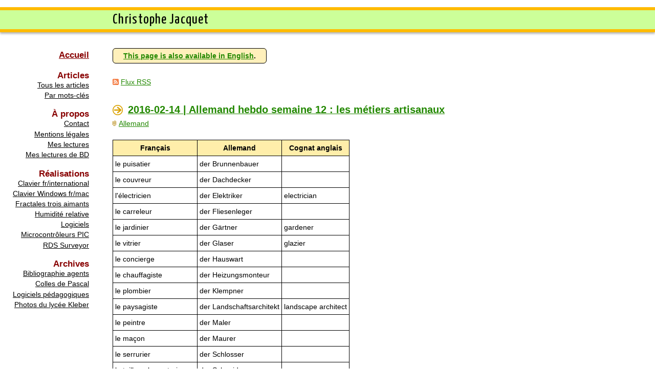

--- FILE ---
content_type: text/html
request_url: https://jacquet.xyz/articles/
body_size: 5965
content:
<!doctype html><html lang="fr"><head><meta charset="utf-8"><title>Christophe Jacquet — Articles</title>
<meta name="viewport" content="width=device-width,initial-scale=1"><link rel="stylesheet" href="https://jacquet.xyz/style/jacquet2008.d4b98fbd9e17f217fd93d5a5b3c9490736ad04898473d5aa36f64d1abe030bd5.css" type="text/css"><link rel="alternate" href="https://jacquet.xyz/en/articles/" hreflang="en"><link rel="alternate" type="application/rss+xml" href="https://jacquet.xyz/articles/index.xml" title="Christophe Jacquet"></head><body><header><div>Christophe Jacquet</div></header><div id="cjmenu"><ul><li class="title"><span class="toplevel"><a href="/">Accueil</a></span></li><li class="title"><span class="toplevel"><span class="nolink">Articles</span></span><ul><li><a href="/articles/">Tous les articles</a></li><li><a href="/tags/">Par mots-clés</a></li></ul></li><li class="title"><span class="toplevel"><span class="nolink">À propos</span></span><ul><li><a href="/mail/">Contact</a></li><li><a href="/impressum/">Mentions légales</a></li><li><a href="/lectures/">Mes lectures</a></li><li><a href="/lectures-bd/">Mes lectures de BD</a></li></ul></li><li class="title"><span class="toplevel"><span class="nolink">Réalisations</span></span><ul><li><a href="/frintl/">Clavier fr/international</a></li><li><a href="/frmac/">Clavier Windows fr/mac</a></li><li><a href="/fractales/">Fractales trois aimants</a></li><li><a href="/humidite/">Humidité relative</a></li><li><a href="/software/">Logiciels</a></li><li><a href="/pic/">Microcontrôleurs PIC</a></li><li><a href="https://rds-surveyor.jacquet.xyz/">RDS Surveyor</a></li></ul></li><li class="title"><span class="toplevel"><span class="nolink">Archives</span></span><ul><li><a href="/dea/">Bibliographie agents</a></li><li><a href="/carnot/">Colles de Pascal</a></li><li><a href="/logiciels/">Logiciels pédagogiques</a></li><li><a href="/kleber/">Photos du lycée Kleber</a></li></ul></li></ul></div><div id="cjmain"><span id="languages"><a href="https://jacquet.xyz/en/articles/" hreflang="en" lang="en">This page is also available in English</a>.</span><div id="rss"><a type="application/rss+xml" href="https://jacquet.xyz/articles/index.xml">Flux RSS</a></div><main><article></article><div class="article-header"><h1><a href="https://jacquet.xyz/articles/2016/02/Allemand-hebdo-semaine-12--les-m%C3%A9tiers-artisanaux/">2016-02-14 | Allemand hebdo semaine 12 : les métiers artisanaux</a></h1><div class="tags"><span class="post-tags"><a href="/tags/Allemand/">Allemand</a></span></div></div><table><tr><th>Français<th>Allemand<th>Cognat anglais<tr><td>le puisatier<td>der Brunnenbauer<td><tr><td>le couvreur<td>der Dachdecker<td><tr><td>l'électricien<td>der Elektriker<td>electrician<tr><td>le carreleur<td>der Fliesenleger<td><tr><td>le jardinier<td>der Gärtner<td>gardener<tr><td>le vitrier<td>der Glaser<td>glazier<tr><td>le concierge<td>der Hauswart<td><tr><td>le chauffagiste<td>der Heizungsmonteur<td><tr><td>le plombier<td>der Klempner<td><tr><td>le paysagiste<td>der Landschaftsarchitekt<td>landscape architect<tr><td>le peintre<td>der Maler<td><tr><td>le maçon<td>der Maurer<td><tr><td>le serrurier<td>der Schlosser<td><tr><td>le tailleur, le couturier<td>der Schneider<td><tr><td>le ramoneur<td>der Schornsteinfeger<td><tr><td>le menuisier<td>der Schreiner<td><tr><td>le cordonnier<td>der Schuhmacher<td>shoemaker<tr><td>le ferblantier, le zingueur<td>der Spengler<td><tr><td>le tailleur de pierres<td>der Steinmetz<td><tr><td>le charpentier<td>der Zimmermann<td></table><div class="article-header"><h1><a href="https://jacquet.xyz/articles/2016/01/Allemand-cereales/">2016-01-17 | Allemand hebdo semaine 11 : les céréales</a></h1><div class="tags"><span class="post-tags"><a href="/tags/Allemand/">Allemand</a></span></div></div><p>On recense principalement sept familles de céréales. Les variantes sont hiérarchisées sous les céréales principales.</p><table><tr><th>Français<th>Allemand<th>Cognat anglais<tr><td>le blé<td>der Weizen, das Korn<td>wheat<tr><td>&nbsp;&nbsp;&nbsp;le blé complet<td>das Vollkorn<td><tr><td>&nbsp;&nbsp;&nbsp;l'engrain, le petit épeautre<td>das Einkorn<td><tr><td>&nbsp;&nbsp;&nbsp;l'amidonnier<td>das Zweikorn, der Emmer<td>emmer<tr><td>&nbsp;&nbsp;&nbsp;l'épeautre<td>der Dinkel<td><tr><td>&nbsp;&nbsp;&nbsp;le blé vert<td>der Grünkern<td><tr><td>&nbsp;&nbsp;&nbsp;la graine, le noyau<td>der Kern<td><tr><td>le maïs<td>der Mais<td><tr><td>le seigle<td>der Roggen<td>rye<tr><td>l'avoine<td>der Hafer<td><tr><td>le riz<td>der Reis<td>rice<tr><td>l'orge<td>die Gerste<td><tr><td>le millet<td>die Hirse<td></table><p>Vocabulaire associé :</p><table><tr><th>Français<th>Allemand<th>Cognat anglais<tr><td>la céréale<td>das Getreide, das Korn<td><tr><td>faucher, moissonner<td>mähen<td>to mow<tr><td>moissonner, récolter<td>ernten<td><tr><td>moissonner un champ<td>ein Feld ab/ernten<td></table><p>Ne sont pas des céréales, mais y sont assimilés :</p><table><tr><th>Français<th>Allemand<th>Cognat anglais<tr><td>le sarrasin<td>der Buchweizen<td><tr><td>le quinoa<td>die Reismelde(n)<td></table><div class="article-header"><h1><a href="https://jacquet.xyz/articles/2015/12/Allemand-puericulture/">2015-12-13 | Allemand hebdo semaine 10 : la puériculture</a></h1><div class="tags"><span class="post-tags"><a href="/tags/Allemand/">Allemand</a>
<a href="/tags/Linguistique/">Linguistique</a></span></div></div><table><tr><th>Français<th>Allemand<th>Cognat anglais<tr><td>le nourrisson<td>der Säugling(e)<td><tr><td>la puériculture<td>die Säuglingspflege, die Kinderpflege<td><tr><td>le pédiatre<td>der Kinderarzt<td><tr><td>allaiter<td>stillen<td><tr><td>&nbsp;&nbsp;&nbsp;l'allaitement, la tétée<td>das Stillen<td><tr><td>langer, changer les couches<td>wickeln<td><tr><td>&nbsp;&nbsp;&nbsp;la commode à langer<td>die Wickelkommode<td><tr><td>les selles<td>der Stuhl("e)<td>stool<tr><td>la couche<td>die Windel(n)<td><tr><td>la chancelière (sac de couchage pour poussette)<td>der Fusssack<td><tr><td>le pyjama<td>der Schlafanzug<td><tr><td>le berceau<td>die Wiege(n)<td><tr><td>le berceau<td>der Stubenwagen<td><tr><td>le landau<td>der Kinderwagen<td><tr><td>la poussette<td>der Kinderbuggy<td><tr><td>le parc (à bébé)<td>das Laufgitter()<td><tr><td>le toboggan<td>die Rutschbahn<td><tr><td>marcher à quatre pattes<td>krabbeln<td><tr><td>le tapis d'éveil<td>die Krabbeldecke, die Krabbel- und Lerndecke<td></table><div class="article-header"><h1><a href="https://jacquet.xyz/articles/2015/11/Allemand-membres-articulations/">2015-11-28 | Allemand hebdo semaine 9 : les membres et les articulations</a></h1><div class="tags"><span class="post-tags"><a href="/tags/Allemand/">Allemand</a>
<a href="/tags/Linguistique/">Linguistique</a></span></div></div><table><tr><th>Français<th>Allemand<th>Cognat anglais<tr><td>le bras<td>der Arm(e)<td>arm<tr><td>le coude<td>der Ellbogen()<td>elbow<tr><td>&nbsp;&nbsp;&nbsp;l'arc<td>der Bogen<td>bow<tr><td>&nbsp;&nbsp;&nbsp;l'arc-en-ciel<td>der Regenbogen<td>rainbow<tr><td>la main<td>die Hand("e)<td>hand<tr><td>le genou<td>das Knie<td>knee<tr><td>l'articulation du genou<td>das Kniegelenk<td><tr><td>le poignet<td>das Handgelenk<td><tr><td>&nbsp;&nbsp;&nbsp;l'articulation, la charnière<td>das Gelenk<td><tr><td>le pied<td>der Fuss("e)<td>foot<tr><td>la cheville<td>der Fussknöchel<td><tr><td>la vertèbre<td>der Wirbel()<td>whirl (dans le sens <em>tourbillon</em>)<tr><td>le cou<td>der Hals<td><tr><td>&nbsp;&nbsp;&nbsp;la vertèbre cervicale<td>der Halswirbel<td><tr><td>la hanche<td>die Hüfte(n)<td>hip<tr><td>le doigt<td>der Finger()<td>finger<tr><td>l'orteil<td>der Zeh(en)<td>toe<tr><td>le membre<td>das Glied(er)<td><tr><td>&nbsp;&nbsp;&nbsp;la phalange (du doigt)<td>das Fingerglied<td><tr><td>&nbsp;&nbsp;&nbsp;la phalange d'orteil<td>das Zehenglied<td><tr><td>l'ongle<td>der Nagel(")<td>nail<tr><td>la cuisse<td>der Schenkel()<td><tr><td>la jambe<td>das Bein(e)</td></table><p>Il est intéressant de constater la proximité entre les vertèbres et les tourbillons : en français, <em>vertèbre</em> vient du latin <em>vertere</em> (tourner), en allemand <em>Wirbel</em> désigne à la fois la vertèbre et le tourbillon (cf. anglais <em>whirl</em>).</p><div class="article-header"><h1><a href="https://jacquet.xyz/articles/2015/11/Allemand-circulation-routiere-panneaux/">2015-11-08 | Allemand hebdo semaine 8 : circulation routière et panneaux</a></h1><div class="tags"><span class="post-tags"><a href="/tags/Allemand/">Allemand</a>
<a href="/tags/Linguistique/">Linguistique</a></span></div></div><p>Cette semaine, principalement du vocabulaire rencontré fréquemment sur des panneaux en Suisse...</p><p><a href="/blog/public/2015/20151108_zubringerdienst_gestattet.jpg" title="20151108_zubringerdienst_gestattet.jpg"><img src="/blog/public/2015/.20151108_zubringerdienst_gestattet_m.jpg" alt="20151108_zubringerdienst_gestattet.jpg" style="float:right;margin:0 0 1em 1em" title="20151108_zubringerdienst_gestattet.jpg, nov. 2015"></a></p><table><tr><th>Français<th>Allemand<tr><td>le trottoir<td>der Bürgersteig, das Trottoir<tr><td>le riverain<td>der Anreiner = der Anlieger (DE) = der Anstösser (CH)<tr><td>la bretelle d'accès<td>der Zubringer<tr><td>&nbsp;&nbsp;&nbsp;service de livraison et riverains<td>Zubringerdienst<tr><td>le péage<td>die Maut(en)<tr><td>le feu (tricolore)<td>die Ampel(n)<tr><td>le chauffard<td>der Raser<tr><td>la pompe à essence<td>die Zapfsäule<tr><td>l'agriculture<td>die Landwirtschaft<tr><td>l'exploitation forestière<td>die Forstwirtschaft<tr><td>exempter, excepter<td>ausnehmen<tr><td>&nbsp;&nbsp;&nbsp;l'exception, la dérogation<td>die Ausnahme<tr><td>fermer<td>sperren<tr><td>limiter<td>beschränken<tr><td>&nbsp;&nbsp;&nbsp;illimité<td>unbeschränkt<tr><td>tolérer<td>gestatten</table><p>Exemples :</p><p><em>ausgenommen Anreiner</em><br><em>ausgenommen Zubringerdienst</em><br><em>ausgenommen Land- und Forstwirtschaft</em><br><em>Zubringerdienst gestattet</em><br><em>Trottoir gesperrt</em><br><em>Mit Parkkarte 8004 unbeschränkt</em></p><div class="article-header"><h1><a href="https://jacquet.xyz/articles/2015/10/Allemand-electricite/">2015-10-28 | Allemand hebdo semaine 7 : l'électricité</a></h1><div class="tags"><span class="post-tags"><a href="/tags/Allemand/">Allemand</a>
<a href="/tags/Linguistique/">Linguistique</a></span></div></div><table><tr><th>Français<th>Allemand<th>Cognat anglais<tr><td>la tension<td>die Spannung<td><tr><td>&nbsp;&nbsp;&nbsp;la haute tension<td>die Hochspannung<td><tr><td>le courant<td>der Strom("e)<td>stream (mais pas pour le courant électrique...)<tr><td>&nbsp;&nbsp;&nbsp;le courant continu<td>der Gleichstrom<td><tr><td>&nbsp;&nbsp;&nbsp;le courant alternatif<td>der Wechselstrom<td><tr><td>&nbsp;&nbsp;&nbsp;le courant triphasé<td>der Drehstrom<td><tr><td>&nbsp;&nbsp;&nbsp;le réseau électrique<td>das Stromnetz(e)<td><tr><td>la fiche, i.e. la « prise mâle »<td>der Stecker()<td><tr><td>&nbsp;&nbsp;&nbsp;connecter<td>stecken<td><tr><td>la prise (femelle)<td>die Steckdose(n)<td><tr><td>&nbsp;&nbsp;&nbsp;la multiprise<td>die Mehrfachsteckdose<td><tr><td>&nbsp;&nbsp;&nbsp;la boîte, la canette<td>die Dose<td><tr><td>le raccordement, la connexion<td>der Anschluss("e)<td><tr><td>&nbsp;&nbsp;&nbsp;le raccordement au câble<td>der Kabelanschluss<td><tr><td>l'interrupteur<td>der Schalter()<td><tr><td>la douille<td>die Fassung<td><tr><td>la lampe à incandescence<td>die Glühlampe(n)<td><tr><td>la ligne<td>die Leitung<td><tr><td>&nbsp;&nbsp;&nbsp;la ligne à haute tension<td>die Hochspannungsleitung<td></table><div class="article-header"><h1><a href="https://jacquet.xyz/articles/2015/10/Allemand-automobile-2/">2015-10-18 | Allemand hebdo semaine 6 : l'automobile (2)</a></h1><div class="tags"><span class="post-tags"><a href="/tags/Allemand/">Allemand</a></span></div></div><p>Suite du vocabulaire auto !</p><table><tr><th>Français<th>Allemand<tr><td>le boîte à gants<td>das Handschuhfach<tr><td>la frein à main<td>die Handbremse<tr><td>le verrouillage centralisé<td>die Zentralverriegelung<tr><td>&nbsp;&nbsp;&nbsp;verrouiller<td>verriegeln<tr><td>&nbsp;&nbsp;&nbsp;le verrouillage de phase<td>die Phasenverriegelung<tr><td>l'attelage (pour remorque)<td>die Kupplung<tr><td>le garagiste<td>der Automechaniker<tr><td>l'atelier<td>die Werkstatt("en)<tr><td>le joint de culasse<td>die (Zylinder)Kopfdichtung<tr><td>l'échappement<td>der Auspuff<tr><td>le pot d'échappement<td>der Auspufftopf<tr><td>&nbsp;&nbsp;&nbsp;le pot, la casserole<td>der Topf("e)<tr><td>le pot catalytique<td>der Katalysator(n)<tr><td>le gaz d'échappement<td>das Abgas(e)<tr><td>le polluant<td>der Schadstoff(e)<tr><td>le disque de frein<td>die Bremsscheibe<tr><td>&nbsp;&nbsp;&nbsp;le disque<td>die Scheibe(n)<tr><td>la plaquette de frein<td>der Bremsklotz<tr><td>&nbsp;&nbsp;&nbsp;le bloc<td>der Klotz("e)<tr><td>la plaquette de frein<td>der Scheibenbremsbelag<tr><td>&nbsp;&nbsp;&nbsp;le revêtement, la garniture<td>der Belag("e)</table><p>Avez-vous remarqué que <em>die Scheibe</em> apparaît plusieurs fois ? Ce mot a plusieurs significations dont <em>la tranche</em>, <em>le disque</em>, <em>la vitre</em>.</p><div class="article-header"><h1><a href="https://jacquet.xyz/articles/2015/10/Allemand-automobile-1/">2015-10-11 | Allemand hebdo semaine 5 : l'automobile (1)</a></h1><div class="tags"><span class="post-tags"><a href="/tags/Allemand/">Allemand</a>
<a href="/tags/Linguistique/">Linguistique</a></span></div></div><p>À l'occasion d'une visite chez le garagiste, je vous propose le vocabulaire idoine. Cette semaine nous commençons par le vocabulaire <em>côté conducteur</em>, il y aura du vocabulaire <em>côté mécanicien</em> la semaine prochaine.</p><table><tr><th>Français<th>Allemand<th>Cognat anglais<tr><td>le conducteur<td>der Lenker(-)<td><tr><td>&nbsp;&nbsp;&nbsp;la direction (mécanique)<td>die Lenkung<td><tr><td>le chauffard<td>der Raser(-)<td><tr><td>le permis de conduire<td>der Führerausweis<td><tr><td>la carte grise<td>der Fahrzugschein<td><tr><td>la plaque d'immatriculation<td>das Kontrollschild<td><tr><td>le volant<td>das Steuer(n)<td><em>steer</em>ing wheel<tr><td>&nbsp;&nbsp;&nbsp;être au volant<td>am Steuer sein<td><tr><td>le pare-brise<td>die Windschutzscheibe<td>windshield<tr><td>l'essuie-glace<td>der Scheibenwischer<td><tr><td>&nbsp;&nbsp;&nbsp;la vitre<td>die Scheibe(n)<td><tr><td>&nbsp;&nbsp;&nbsp;essuyer, lessiver<td>wischen<td><tr><td>le levier de vitesse<td>der Gangschalter<td><tr><td>l'embrayage<td>die Kupplung<td><tr><td>le frein<td>die Bremse(n)<td>brake<tr><td>&nbsp;&nbsp;&nbsp;la pédale de frein<td>das Bremspedal(e)<td><tr><td>l'accélérateur<td>das Gaspedal<td><tr><td>le coffre<td>der Kofferraum("e)<td><tr><td>la marche arrière<td>der Rückwärtsgang<td><tr><td>le lève-vitre<td>der Fensterheber<td><tr><td>&nbsp;&nbsp;&nbsp;lever<td>heben<td></table><p>À suivre...</p><div class="article-header"><h1><a href="https://jacquet.xyz/articles/2015/10/Allemand-etat-civil/">2015-10-04 | Allemand hebdo semaine 4 : l'état civil</a></h1><div class="tags"><span class="post-tags"><a href="/tags/Allemand/">Allemand</a>
<a href="/tags/Linguistique/">Linguistique</a></span></div></div><p>Allez, un sujet un peu moins champêtre cette semaine pour changer : l'état civil.</p><table><tr><th>Français<th>Allemand<th>Cognat anglais<tr><td>l'état civil (administration)<td>das Zivilstandsamt<td><tr><td>l'acte<td>die Urkunde<td><tr><td>&nbsp;&nbsp;&nbsp;l'acte de mariage<td>die Heiratsurkunde<td><tr><td>&nbsp;&nbsp;&nbsp;l'acte de naissance<td>die Geburtsurkunde<td><tr><td>attester, confirmer<td>bestätigen<td><tr><td>&nbsp;&nbsp;&nbsp;l'attestation<td>die Bestätigung<td><tr><td>célibataire<td>ledig<td><tr><td>marié<td>verheiratet<td><tr><td>divorcé<td>geschieden<td><tr><td>le veuf<td>der Witwer<td>widower<tr><td>la veuve<td>die Witwe<td>widow<tr><td>&nbsp;&nbsp;&nbsp;veuf<td>verwitet<td>widowed<tr><td>le sexe<td>das Geschlecht<td><tr><td>masculin<td>männlich<td><tr><td>féminin<td>weiblich<td><tr><td>se porter candidat<td>bewerben<td><tr><td>&nbsp;&nbsp;&nbsp;le demandeur d'asyle<td>der Asylbewerber<td><tr><td>se signaler à qn, prendre contact avec qn<td>sich bei jm melden<td><tr><td>&nbsp;&nbsp;&nbsp;le contrôle des habitants (CH)<td>das Personenmeldeamt<td><tr><td>le peuple, la nation<td>das Volk<td>folk<tr><td>&nbsp;&nbsp;&nbsp;la population<td>die Bevölkerung<td></table><div class="article-header"><h1><a href="https://jacquet.xyz/articles/2015/09/Allemand-les-noix-et-les-baies/">2015-09-27 | Allemand hebdo semaine 3 : les noix et les baies</a></h1><div class="tags"><span class="post-tags"><a href="/tags/Allemand/">Allemand</a>
<a href="/tags/Linguistique/">Linguistique</a></span></div></div><p>Après les fruits des arbres fruitiers, continuons avec les noix et les baies...</p><p>Les noix :</p><table><tr><th>Allemand<th>Français<th>Cognat anglais<tr><td>la noix (générique)<td>die Nuss("e)<td>nut<tr><td>la cacahouète<td>die Erdnuss<td><tr><td>la noisette<td>die Haselnuss<td>hazelnut<tr><td>la noix<td>die Walnuss<td>walnut<tr><td>la noix de coco<td>die Kokosnuss<td>coconut<tr><td>la noix de muscade<td>die Muskatnuss<td><tr><td>le casse-noix<td>der Nussknacker(-)<td>nutcracker</table><p>Les baies :</p><table><tr><th>Allemand<th>Français<th>Cognat anglais<tr><td>la baie<td>die Beere(n)<td>berry<tr><td>la fraise<td>die Erdbeere<td><tr><td>la mûre<td>die Brombeere<td><tr><td>la framboise<td>die Himbeere<td><tr><td>la groseille<td>die Johannisbeere<td><tr><td>&nbsp;&nbsp;&nbsp;le cassis<td>die schwarze Johannisbeere<td><tr><td>la myrtille<td>die Heidelbeere<td></table><p>Notons que même si <em>Beere</em> et <em>berry</em> sont des cognats évident, et si le mode de formation du nom des baies est le même en anglais et en allemand, les <em>images</em> à l'origine des noms concrets n'ont rien à voir.</p><p>Le nom des arbustes à baies se dérive régulièrement :</p><table><tr><th>Allemand<th>Français<tr><td>le buisson, l'arbuste<td>der Strauch("er)<tr><td>&nbsp;&nbsp;&nbsp;le fraisier<td>der Erdbeerstrauch<tr><td>&nbsp;&nbsp;&nbsp;la ronce à mûres<td>der Brombeerstrauch<tr><td>&nbsp;&nbsp;&nbsp;le framboisier<td>der Himbeerstrauch<tr><td>&nbsp;&nbsp;&nbsp;...<td></table><p>À ajouter à la série, même si un peu différent :</p><table><tr><th>Allemand<th>Français<tr><td>le laurier<td>die Lorbeer(en)</table><ul class="pagination pagination-default"><li class="page-item disabled"><a aria-disabled="true" aria-label="First" class="page-link" role="button" tabindex="-1"><span aria-hidden="true">&#171;&#171;</span></a></li><li class="page-item disabled"><a aria-disabled="true" aria-label="Previous" class="page-link" role="button" tabindex="-1"><span aria-hidden="true">&#171;</span></a></li><li class="page-item active"><a aria-current="page" aria-label="Page 1" class="page-link" role="button">1</a></li><li class="page-item"><a href="/articles/page/2/" aria-label="Page 2" class="page-link" role="button">2</a></li><li class="page-item"><a href="/articles/page/3/" aria-label="Page 3" class="page-link" role="button">3</a></li><li class="page-item"><a href="/articles/page/4/" aria-label="Page 4" class="page-link" role="button">4</a></li><li class="page-item"><a href="/articles/page/5/" aria-label="Page 5" class="page-link" role="button">5</a></li><li class="page-item"><a href="/articles/page/2/" aria-label="Next" class="page-link" role="button"><span aria-hidden="true">&#187;</span></a></li><li class="page-item"><a href="/articles/page/26/" aria-label="Last" class="page-link" role="button"><span aria-hidden="true">&#187;&#187;</span></a></li></ul></main><address><a class="valid" href="https://validator.w3.org/check?uri=referer">HTML5 valide ?</a>
© <a href="/" rel="author">Christophe Jacquet</a>. &#9997; <a href="/mail/">Contact</a>.
<a href="/impressum/">Mentions légales</a>.</address></div></body></html>

--- FILE ---
content_type: text/css
request_url: https://jacquet.xyz/style/jacquet2008.d4b98fbd9e17f217fd93d5a5b3c9490736ad04898473d5aa36f64d1abe030bd5.css
body_size: 1867
content:
@font-face{font-family:'Inconsolata';font-style:normal;font-weight:400;font-stretch:100%;font-display:swap;src:url(Inconsolata400.woff) format("woff");unicode-range:U+0000-00FF, U+0131, U+0152-0153, U+02BB-02BC, U+02C6, U+02DA, U+02DC, U+2000-206F, U+2074, U+20AC, U+2122, U+2191, U+2193, U+2212, U+2215, U+FEFF, U+FFFD}@font-face{font-family:'Yanone Kaffeesatz';font-style:normal;font-weight:400;font-display:swap;src:url(YanoneKaffeesatz400.woff) format("woff");unicode-range:U+0000-00FF, U+0131, U+0152-0153, U+02BB-02BC, U+02C6, U+02DA, U+02DC, U+2000-206F, U+2074, U+20AC, U+2122, U+2191, U+2193, U+2212, U+2215, U+FEFF, U+FFFD}body{background:white;margin:0;padding:0}body,input{font-family:"Trebuchet MS", sans-serif;font-size:14px}header{border-top:6px solid #FB0;border-bottom:6px solid #FB0;background-color:#CF9;margin:1em 0 0 0;box-shadow:0px 3px 4px rgba(0,0,0,0.3);-moz-box-shadow:0px 3px 4px rgba(0,0,0,0.3);-webkit-box-shadow:0px 3px 4px rgba(0,0,0,0.3)}header div{font-size:200%;font-weight:normal;margin:0;padding:4px 0 4px 220px;font-family:"Yanone Kaffeesatz", "trebuchet ms", sans-serif;letter-spacing:.04em}#cjmain{position:absolute;left:0;margin:2.5em 2em 1em 220px;line-height:1.6}body>#cjmain{right:0}.article-header{margin-top:2em;margin-bottom:1.5em}h1{font-size:1.4em;margin:0;color:#B38300;background:url(arrow2.png) center left no-repeat;padding-left:30px}.article-header:first-child{margin-top:0}h2{font-size:1.3em;text-decoration:underline;text-decoration-color:#FB0;text-decoration-thickness:3px}h3{font-size:1.2em;text-decoration:underline;text-decoration-color:#CF9;text-decoration-thickness:3px}h4{font-size:1.1em}a{color:#280;text-decoration:underline}a:visited{color:#140}a:hover{color:#B38300}dd{margin-bottom:1em}dt{font-weight:bold}#rss{margin:1em 0}#rss a{background:transparent url(/style/rss.png) no-repeat left center;padding-left:16px}#cjmain li{margin:2px 0}#cjmain #sidebar li{margin:1px 0}address .valid{float:right}address{padding:.5em 0;margin-top:3em;border-top:1px dotted black;clear:right;clear:both}table{border-collapse:collapse}tr{border:1px solid black}td,th{border:1px solid black;padding:4px}th{background-color:#FEA}table.noborder,table.noborder tr,table.noborder th,table.noborder td{border:none}table.centeredcontents{width:100%}table.centeredcontents td,table.centeredcontents th{text-align:center}pre,code{font-size:1.13em;font-family:Inconsolata, monospace}pre{clear:none;overflow:auto;border-left:3px solid #FB0;background-color:#FEB;padding-left:1em}#cjmenu{position:absolute;left:0;width:176px;margin:2.5em 0px 0px 1em}#cjmenu li{list-style-position:outside;list-style-type:none;margin-bottom:.3em;text-align:right}#cjmenu li.title{margin-bottom:1.4em}#cjmenu li.title span.toplevel{font-size:120%;font-weight:bold;color:#800}#cjmenu ul{padding:0;margin:0}#cjmenu li a,#cjmenu li span.nolink{padding-right:16px}#cjmenu a,#cjmenu a:visited,#cjmenu a:link,#cjmenu a:active{color:black;background-image:none;background-position:100% 50%;background-repeat:no-repeat}#cjmenu li.title span.toplevel a{color:#800}#cjmenu a.selected{background-image:url("/style/arrow_menu.png")}#cjmenu a:hover{background-image:url("/style/arrow_menu_hover.png")}a.pub,a.pub:hover,a.pub:link,a.pub:active,a.pub:visited{display:block;margin:0 auto 2em auto;padding:5px 30px;-moz-border-radius:10px;-webkit-border-radius:10px;-moz-box-shadow:#888 4px 4px 10px;-webkit-box-shadow:#888 4px 4px 10px;box-shadow:#888 4px 4px 10px;border-radius:10px;background-color:#FF8;color:black;text-decoration:none;font-weight:normal;min-height:75px;width:460px;background-image:url("/include/memento_latex_petit.jpg");background-repeat:no-repeat;background-position:30px 50%;border:1px solid #800;font-size:.9em}a.pub span{display:block;margin:10px 0 10px 60px}a.pub .titre{font-style:italic;font-size:1.2em;text-align:center;color:#800}a.pub .slogan{font-weight:bold;font-size:1.2em;text-align:center}a.pub .ref{text-align:center}a img{border:none}img{max-width:100%}#notice{border:6px solid #FB0;background-color:#CF9;border-radius:20px;-moz-border-radius:20px;-webkit-border-radius:20px;padding:0 8px;margin:0 0 2em 0;text-align:center}.gallery .img{display:inline-block;margin:5px 20px;text-align:center;width:380px;vertical-align:top}.gallery .img img{width:90%;border:1px solid #444}.gallery .img .legend{font-style:italic}hr{border:none;border-top:1px solid #888;margin:2em 30%}span#languages{border:1px solid black;border-radius:6px;background-color:#FFF0BB;font-weight:bold;padding:6px 20px}span#languages a{display:inline-block;margin-bottom:15px}form.contact{line-height:180%;max-width:700px}form.contact td{padding:4px}form.contact td,form.contact tr,form.contact table{border:none}form.contact label,form.contact textarea{display:block}form.contact table,form.contact fieldset,form.contact textarea,form.contact label{margin-bottom:1ex}form.contact div{line-height:180%}.post-tags{color:#B38300}.post-tags a:link,.post-tags a:visited{display:inline;padding:2px 8px 2px 12px;white-space:nowrap;margin-left:8px;background:transparent url(/style/tag.png) no-repeat left center}.post-tags a:hover{text-decoration:underline}.article-dates{color:#B38300}.post-tags>a:first-child{margin-left:0}.pagination{text-align:center;padding:inherit}.pagination li{display:inline;padding:0 1em}.pagination li.active>a{font-weight:bold;text-decoration:none}@media (max-width: 700px){#cjmenu{position:initial;left:initial;width:initial;columns:170px auto;column-gap:.5em;margin-left:2em;margin-right:2em}#cjmenu .toplevel{break-after:avoid-column}#cjmenu li{text-align:left}#cjmain{margin-left:2em}header{padding-left:2em;padding-right:2em}header div{padding-left:0}a.valid{display:none}}
